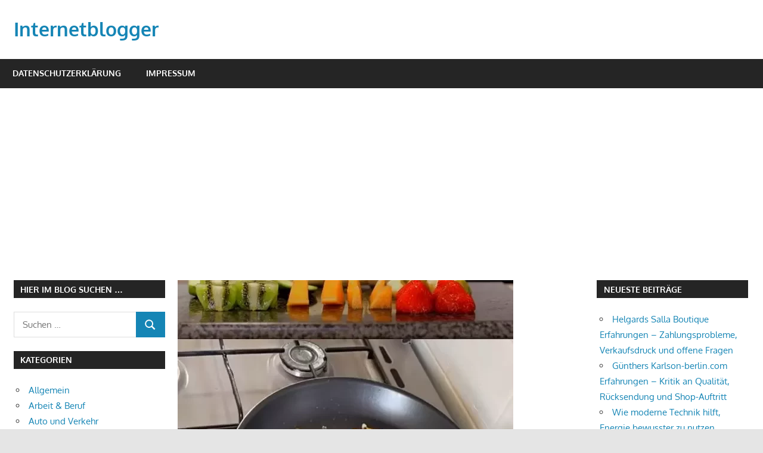

--- FILE ---
content_type: text/html; charset=utf-8
request_url: https://www.google.com/recaptcha/api2/aframe
body_size: 267
content:
<!DOCTYPE HTML><html><head><meta http-equiv="content-type" content="text/html; charset=UTF-8"></head><body><script nonce="jrdIrxSh8XEmd9z8AcCqzw">/** Anti-fraud and anti-abuse applications only. See google.com/recaptcha */ try{var clients={'sodar':'https://pagead2.googlesyndication.com/pagead/sodar?'};window.addEventListener("message",function(a){try{if(a.source===window.parent){var b=JSON.parse(a.data);var c=clients[b['id']];if(c){var d=document.createElement('img');d.src=c+b['params']+'&rc='+(localStorage.getItem("rc::a")?sessionStorage.getItem("rc::b"):"");window.document.body.appendChild(d);sessionStorage.setItem("rc::e",parseInt(sessionStorage.getItem("rc::e")||0)+1);localStorage.setItem("rc::h",'1768599389126');}}}catch(b){}});window.parent.postMessage("_grecaptcha_ready", "*");}catch(b){}</script></body></html>